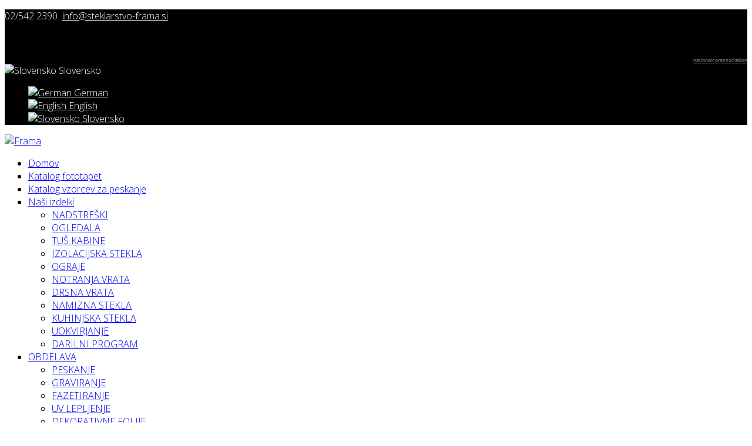

--- FILE ---
content_type: text/html; charset=utf-8
request_url: http://steklarstvo-frama.si/index.php/nasiizdelki-2/drsna-vrata?all&ba-page=0
body_size: 44345
content:
<!DOCTYPE html>
<html prefix="og: http://ogp.me/ns#" xmlns="http://www.w3.org/1999/xhtml" xml:lang="sl-si" lang="sl-si" dir="ltr">
    <head>
        <meta http-equiv="X-UA-Compatible" content="IE=edge">
            <meta name="viewport" content="width=device-width, initial-scale=1">
                                <!-- head -->
                <base href="http://steklarstvo-frama.si/index.php/nasiizdelki-2/drsna-vrata" />
	<meta http-equiv="content-type" content="text/html; charset=utf-8" />
	<meta name="title" content="DRSNA VRATA" />
	<meta name="author" content="User" />
	<meta property="og:url" content="http://steklarstvo-frama.si/index.php/nasiizdelki-2/drsna-vrata?all&amp;ba-page=0" />
	<meta property="og:title" content="DRSNA VRATA" />
	<meta property="og:type" content="article" />
	<meta property="og:description" content="[gallery ID=8]" />
	<meta name="description" content="[gallery ID=8]" />
	<meta name="generator" content="Joomla! - Open Source Content Management" />
	<title>DRSNA VRATA</title>
	<link href="/templates/shaper_helix3/images/favicon.ico" rel="shortcut icon" type="image/vnd.microsoft.icon" />
	<link href="/media/k2/assets/css/magnific-popup.css?v2.7.1" rel="stylesheet" type="text/css" />
	<link href="//fonts.googleapis.com/css?family=Open+Sans:300,300italic,regular,italic,600,600italic,700,700italic,800,800italic&amp;subset=latin" rel="stylesheet" type="text/css" />
	<link href="/templates/shaper_helix3/css/bootstrap.min.css" rel="stylesheet" type="text/css" />
	<link href="/templates/shaper_helix3/css/font-awesome.min.css" rel="stylesheet" type="text/css" />
	<link href="/templates/shaper_helix3/css/legacy.css" rel="stylesheet" type="text/css" />
	<link href="/templates/shaper_helix3/css/template.css" rel="stylesheet" type="text/css" />
	<link href="/templates/shaper_helix3/css/presets/preset1.css" rel="stylesheet" type="text/css" class="preset" />
	<link href="/templates/shaper_helix3/css/frontend-edit.css" rel="stylesheet" type="text/css" />
	<link href="/plugins/system/ytshortcodes/assets/css/shortcodes.css" rel="stylesheet" type="text/css" />
	<link href="/modules/mod_djimageslider/themes/default/css/djimageslider.css" rel="stylesheet" type="text/css" />
	<link href="/media/mod_languages/css/template.css" rel="stylesheet" type="text/css" />
	<link href="/modules/mod_fblikeboxslider/css/style.css" rel="stylesheet" type="text/css" />
	<link href="https://cdnjs.cloudflare.com/ajax/libs/material-design-iconic-font/2.2.0/css/material-design-iconic-font.min.css" rel="stylesheet" type="text/css" />
	<link href="//fonts.googleapis.com/css?family=Roboto:500" rel="stylesheet" type="text/css" />
	<link href="http://steklarstvo-frama.si/components/com_bagallery/assets/css/ba-style.css?2.1.0" rel="stylesheet" type="text/css" />
	<link href="http://steklarstvo-frama.si/components/com_bagallery/assets/css/ba-effects.css?2.1.0" rel="stylesheet" type="text/css" />
	<style type="text/css">
body{font-family:Open Sans, sans-serif; font-weight:300; }h1{font-family:Open Sans, sans-serif; font-weight:800; }h2{font-family:Open Sans, sans-serif; font-weight:600; }h3{font-family:Open Sans, sans-serif; font-weight:normal; }h4{font-family:Open Sans, sans-serif; font-weight:normal; }h5{font-family:Open Sans, sans-serif; font-weight:600; }h6{font-family:Open Sans, sans-serif; font-weight:600; }#sp-top-bar{ background-color:#000000;color:#000000; }#sp-top-bar a{color:#ffffff;}#sp-top-bar a:hover{color:#93298e;}
	</style>
	<script src="/media/jui/js/jquery.min.js?4a8c98a4ce74b992d9b93dceb5e2f984" type="text/javascript"></script>
	<script src="/media/jui/js/jquery-noconflict.js?4a8c98a4ce74b992d9b93dceb5e2f984" type="text/javascript"></script>
	<script src="/media/jui/js/jquery-migrate.min.js?4a8c98a4ce74b992d9b93dceb5e2f984" type="text/javascript"></script>
	<script src="/media/k2/assets/js/jquery.magnific-popup.min.js?v2.7.1" type="text/javascript"></script>
	<script src="/media/k2/assets/js/k2.frontend.js?v2.7.1&amp;sitepath=/" type="text/javascript"></script>
	<script src="/plugins/system/ytshortcodes/assets/js/jquery.prettyPhoto.js" type="text/javascript"></script>
	<script src="/templates/shaper_helix3/js/bootstrap.min.js" type="text/javascript"></script>
	<script src="/templates/shaper_helix3/js/jquery.sticky.js" type="text/javascript"></script>
	<script src="/templates/shaper_helix3/js/main.js" type="text/javascript"></script>
	<script src="/templates/shaper_helix3/js/frontend-edit.js" type="text/javascript"></script>
	<script src="http://steklarstvo-frama.si/plugins/system/ytshortcodes/assets/js/shortcodes.js" type="text/javascript"></script>
	<script src="/media/djextensions/jquery-easing/jquery.easing.min.js" type="text/javascript" defer="defer"></script>
	<script src="/modules/mod_djimageslider/assets/js/slider.js?v=3.2.2" type="text/javascript" defer="defer"></script>
	<script src="http://steklarstvo-frama.si/components/com_bagallery/libraries/modal/ba_modal.js?2.1.0" type="text/javascript"></script>
	<script src="http://steklarstvo-frama.si/components/com_bagallery/libraries/ba_isotope/ba_isotope.js?2.1.0" type="text/javascript"></script>
	<script src="http://steklarstvo-frama.si/components/com_bagallery/libraries/lazyload/jquery.lazyload.min.js?2.1.0" type="text/javascript"></script>
	<script src="http://steklarstvo-frama.si/components/com_bagallery/assets/js/ba-gallery.js?2.1.0" type="text/javascript"></script>
	<script type="text/javascript">

var sp_preloader = '0';

var sp_gotop = '0';

var sp_offanimation = 'default';

	</script>

                                



            <script type="text/javascript">

            var includ = false;

            if (typeof jQuery == "undefined") {  

                includ = true;

            } else {

                parseInt(jQuery.fn.jquery.split(".").join("")) >= 144 ? includ = false : includ = true;

            }

            if (includ) { 

               var head = document.getElementsByTagName("head")[0];

               script = document.createElement("script");

               script.id = "jQuery";

               script.type = "text/javascript";

               script.src = "http://code.jquery.com/jquery-latest.min.js";

               head.appendChild(script); 

            }

            </script>

    <link rel="stylesheet" type="text/css" href="/plugins/system/piskotki/piskotki/style.css"/>

    <script type="text/javascript" src="/plugins/system/piskotki/piskotki/test.js"></script>

    <script type="text/javascript">

    // <![CDATA[

    cc.initialise({

            cookies: {

                    necessary: {}, analytics: {},social: {},

					

            },


			settings: {

			 refreshOnConsent: true,style: "dark",bannerPosition: "bottom",tagPosition: "vertical-right",consenttype: "implicit",onlyshowbanneronce:false,

			 }

    });

    // ]]>

    </script>

</head>
                <body class="site com-k2 view-item layout-item no-task itemid-1363 sl-si ltr  sticky-header layout-fluid off-canvas-menu-init">

                    <div class="body-wrapper">
                        <div class="body-innerwrapper">
                            <section id="sp-top-bar" class="border-bottom: 1px solid #fff;"><div class="container"><div class="row"><div id="sp-top1" class="col-sm-6 col-md-6"><div class="sp-column "><div class="sp-module "><div class="sp-module-content">

<div class="custom"  >
	<p><span style="color: #93298e;"><i class="fa fa-phone pull- " style=" "></i></span> <span style="color: #ffffff;">02/542 2390</span> <span style="color: #93298e;"><i class="fa fa-envelope-o  pull- " style=" "></i></span> <span style="color: #ffffff;"><span id="cloakf23a0a181592d861e2575644956de5e5">Ta e-poštni naslov je zaščiten proti smetenju. Potrebujete Javascript za pogled.</span><script type='text/javascript'>
				document.getElementById('cloakf23a0a181592d861e2575644956de5e5').innerHTML = '';
				var prefix = '&#109;a' + 'i&#108;' + '&#116;o';
				var path = 'hr' + 'ef' + '=';
				var addyf23a0a181592d861e2575644956de5e5 = '&#105;nf&#111;' + '&#64;';
				addyf23a0a181592d861e2575644956de5e5 = addyf23a0a181592d861e2575644956de5e5 + 'st&#101;kl&#97;rstv&#111;-fr&#97;m&#97;' + '&#46;' + 's&#105;';
				var addy_textf23a0a181592d861e2575644956de5e5 = '&#105;nf&#111;' + '&#64;' + 'st&#101;kl&#97;rstv&#111;-fr&#97;m&#97;' + '&#46;' + 's&#105;';document.getElementById('cloakf23a0a181592d861e2575644956de5e5').innerHTML += '<a ' + path + '\'' + prefix + ':' + addyf23a0a181592d861e2575644956de5e5 + '\'>'+addy_textf23a0a181592d861e2575644956de5e5+'<\/a>';
		</script></span></p></div>
</div></div>		<div class="module">
			<div>
				<div>
					<div>
												<div id="awesome_facebook">
        <div id="facebookbox1"
        
         
          <div style="left: -310px; top: 110px; z-index: 10000;">
        
                     <div id="facebookbox2" style="text-align: left;height:px;">
            
            
              <img style="top: 0px;right:-47px;" src="/modules/mod_fblikeboxslider/images/fb_left.png" alt="">
              
            <div id="fb-root"></div>
      <script>
        (function(d, s, id) {
          var js, fjs = d.getElementsByTagName(s)[0];
          if (d.getElementById(id)) return;
          js = d.createElement(s); js.id = id;
          js.src = "//connect.facebook.net/en_US/sdk.js#xfbml=1&version=v2.0";
          fjs.parentNode.insertBefore(js, fjs);
        }(document, 'script', 'facebook-jssdk'));
            </script>  
            <div class="fb-like-box" data-href="https://www.facebook.com/Steklarstvo-Frama-Beltinci-izdelki-159888797450652/?ref=bookmarks" data-colorscheme="dark"  
              data-show-faces="true"   data-header="yes"  
             data-width="300"  data-height="500"
               data-stream="true"                data-show-border="true">             </div>
            
            <div style="font-size: 9px; color: #808080; font-weight: normal; font-family: tahoma,verdana,arial,sans-serif; line-height: 1.28; text-align: right; direction: ltr;"><a href="https://www.nationalcprassociation.com/" target="_blank" style="color: #808080;" title="www.nationalcprassociation.com">nationalcprassociation</a></div>

            
         </div>


        </div>
        
    </div>
  
  <script type="text/javascript">
    jQuery.noConflict();
    jQuery(function (){
    jQuery(document).ready(function()
    {
    jQuery.noConflict();
    jQuery(function (){
    jQuery("#facebookbox1").hover(function(){ 
    jQuery('#facebookbox1').css('z-index',101009);
    
      
  jQuery(this).stop(true,false).animate({left:  0}, 500); },
    function(){ 
    jQuery('#facebookbox1').css('z-index',10000);
    jQuery("#facebookbox1").stop(true,false).animate({left:-310}, 500); });
    });}); });
      
      </script>

					</div>
				</div>
			</div>
		</div>
	</div></div><div id="sp-top2" class="col-sm-6 col-md-6"><div class="sp-column "><div class="sp-module "><div class="sp-module-content"><div class="mod-languages">

	
		<a class="dropdown-toggle"  >
																																<img src="/media/mod_languages/images/sl_si.gif" alt="Slovensko" title="Slovensko" />						Slovensko															<b class="caret"></b>
		</a>
		<ul class="dropdown-menu " >
									<li class="" dir="ltr">
					<a href="/index.php/de/nasiizdelki-2/drsna-vrata">
													<img src="/media/mod_languages/images/de.gif" alt="German" title="German" />							German											</a>
				</li>
												<li class="" dir="ltr">
					<a href="/index.php/en/nasiizdelki-2/drsna-vrata">
													<img src="/media/mod_languages/images/en.gif" alt="English " title="English " />							English 											</a>
				</li>
												<li class="lang-active" dir="ltr">
					<a href="/index.php/nasiizdelki-2/drsna-vrata">
													<img src="/media/mod_languages/images/sl_si.gif" alt="Slovensko" title="Slovensko" />							Slovensko											</a>
				</li>
							</ul>
	

</div>

<script type="text/javascript">
jQuery(document).ready(function($) {
	var ua = navigator.userAgent,
	_device = (ua.match(/iPad/i)||ua.match(/iPhone/i)||ua.match(/iPod/i)) ? "smartphone" : "desktop";
	
	if(_device == "desktop") {
		$(".mod-languages").bind('hover', function() {
			$(this).children(".dropdown-toggle").addClass(function(){
				if($(this).hasClass("open")){
					$(this).removeClass("open");
					return "";
				}
				return "open";
			});
			$(this).children(".dropdown-menu").stop().slideToggle(350);
			
		}, function(){
			$(this).children(".dropdown-menu").stop().slideToggle(350);
		});
	}else{
		$('.mod-languages .dropdown-toggle').bind('touchstart', function(){
			$('.mod-languages .dropdown-menu').stop().slideToggle(350);
		});
	}
});
</script></div></div><ul class="sp-contact-info"></ul></div></div></div></div></section><header id="sp-header"><div class="container"><div class="row"><div id="sp-logo" class="col-xs-8 col-sm-3 col-md-3"><div class="sp-column "><div class="logo"><a href="/"><img class="sp-default-logo" src="/images/2.png" alt="Frama"></a></div></div></div><div id="sp-menu" class="col-xs-4 col-sm-9 col-md-9"><div class="sp-column ">			<div class='sp-megamenu-wrapper'>
				<a id="offcanvas-toggler" href="#"><i class="fa fa-bars"></i></a>
				<ul class="sp-megamenu-parent menu-fade hidden-sm hidden-xs"><li class="sp-menu-item"><a  href="/index.php" >Domov</a></li><li class="sp-menu-item"><a  href="/index.php/fototapete-2" >Katalog fototapet</a></li><li class="sp-menu-item"><a  href="/index.php/vzorci-za-peskanje" >Katalog vzorcev za peskanje</a></li><li class="sp-menu-item sp-has-child active"><a  href="/" >Naši izdelki</a><div class="sp-dropdown sp-dropdown-main sp-menu-right" style="width: 240px;"><div class="sp-dropdown-inner"><ul class="sp-dropdown-items"><li class="sp-menu-item"><a  href="/index.php/nasiizdelki-2/nadstreski" >NADSTREŠKI</a></li><li class="sp-menu-item"><a  href="/index.php/nasiizdelki-2/ogledala" >OGLEDALA</a></li><li class="sp-menu-item"><a  href="/index.php/nasiizdelki-2/tus-kabine" >TUŠ KABINE</a></li><li class="sp-menu-item"><a  href="/index.php/nasiizdelki-2/izolacijska-stekla" >IZOLACIJSKA STEKLA</a></li><li class="sp-menu-item"><a  href="/index.php/nasiizdelki-2/ograje" >OGRAJE</a></li><li class="sp-menu-item"><a  href="/index.php/nasiizdelki-2/notranja-vrata" >NOTRANJA VRATA</a></li><li class="sp-menu-item current-item active"><a  href="/index.php/nasiizdelki-2/drsna-vrata" >DRSNA VRATA</a></li><li class="sp-menu-item"><a  href="/index.php/nasiizdelki-2/namizna-stekla" >NAMIZNA STEKLA</a></li><li class="sp-menu-item"><a  href="/index.php/nasiizdelki-2/kuhinjska-stekla" >KUHINJSKA STEKLA</a></li><li class="sp-menu-item"><a  href="/index.php/nasiizdelki-2/uokvirjanje" >UOKVIRJANJE</a></li><li class="sp-menu-item"><a  href="/index.php/nasiizdelki-2/darilni-program" >DARILNI PROGRAM</a></li></ul></div></div></li><li class="sp-menu-item sp-has-child"><a  href="/" >OBDELAVA</a><div class="sp-dropdown sp-dropdown-main sp-menu-right" style="width: 240px;"><div class="sp-dropdown-inner"><ul class="sp-dropdown-items"><li class="sp-menu-item"><a  href="/index.php/obdelava-stekla-2/peskanje" >PESKANJE</a></li><li class="sp-menu-item"><a  href="/index.php/obdelava-stekla-2/graviranje" >GRAVIRANJE</a></li><li class="sp-menu-item"><a  href="/index.php/obdelava-stekla-2/fazetiranje" >FAZETIRANJE</a></li><li class="sp-menu-item"><a  href="/index.php/obdelava-stekla-2/uv-lepljenje" >UV LEPLJENJE</a></li><li class="sp-menu-item"><a  href="/index.php/obdelava-stekla-2/dekorativne-folije" >DEKORATIVNE FOLIJE</a></li></ul></div></div></li></ul>			</div>
		</div></div></div></div></header><section id="sp-section-3"><div class="row"><div id="sp-slideshow" class="col-sm-12 col-md-12"><div class="sp-column "><div class="sp-module "><div class="sp-module-content">
<div style="border: 0px !important;">
<div id="djslider-loader389" class="djslider-loader djslider-loader-default" data-animation='{"auto":"1","looponce":"0","transition":"easeInOutExpo","css3transition":"cubic-bezier(1.000, 0.000, 0.000, 1.000)","duration":400,"delay":3400}' data-djslider='{"id":"389","slider_type":"0","slide_size":250,"visible_slides":"1","direction":"left","show_buttons":"0","show_arrows":"1","preload":"800","css3":"1"}' tabindex="0">
    <div id="djslider389" class="djslider djslider-default img-vcenter" style="height: 65px; width: 240px;">
        <div id="slider-container389" class="slider-container">
        	<ul id="slider389" class="djslider-in">
          		          			<li style="margin: 0 10px 0px 0 !important; height: 65px; width: 240px;">
          					            											<img class="dj-image" src="/images/sampledata/fruitshop/0slide-glavna-september-2025-02.jpg" alt="0slide-glavna-september-2025-02.jpg"  style="width: 100%; height: auto;"/>
																									
						
					</li>
                          			<li style="margin: 0 10px 0px 0 !important; height: 65px; width: 240px;">
          					            											<img class="dj-image" src="/images/sampledata/fruitshop/20170210_131330-2.jpg" alt="20170210_131330-2.jpg"  style="width: 100%; height: auto;"/>
																									
						
					</li>
                          			<li style="margin: 0 10px 0px 0 !important; height: 65px; width: 240px;">
          					            											<img class="dj-image" src="/images/sampledata/fruitshop/slide-MIZE.jpg" alt="slide-MIZE.jpg"  style="width: 100%; height: auto;"/>
																									
						
					</li>
                          			<li style="margin: 0 10px 0px 0 !important; height: 65px; width: 240px;">
          					            											<img class="dj-image" src="/images/sampledata/fruitshop/slide-OGL.jpg" alt="slide-OGL.jpg"  style="width: 100%; height: auto;"/>
																									
						
					</li>
                          			<li style="margin: 0 10px 0px 0 !important; height: 65px; width: 240px;">
          					            											<img class="dj-image" src="/images/sampledata/fruitshop/slide NAD.jpg" alt="slide NAD.jpg"  style="width: 100%; height: auto;"/>
																									
						
					</li>
                          			<li style="margin: 0 10px 0px 0 !important; height: 65px; width: 240px;">
          					            											<img class="dj-image" src="/images/sampledata/fruitshop/slide ograje.jpg" alt="slide ograje.jpg"  style="width: 100%; height: auto;"/>
																									
						
					</li>
                        	</ul>
        </div>
                <div id="navigation389" class="navigation-container" style="top: 61.538461538462%; margin: 0 4.1666666666667%;">
        	        	<img id="prev389" class="prev-button showOnHover" src="/modules/mod_djimageslider/themes/default/images/prev.png" alt="Previous" tabindex="0" />
			<img id="next389" class="next-button showOnHover" src="/modules/mod_djimageslider/themes/default/images/next.png" alt="Next" tabindex="0" />
						        </div>
                		<div id="cust-navigation389" class="navigation-container-custom ">
			<span class="load-button load-button-active" tabindex="0"></span><span class="load-button" tabindex="0"></span><span class="load-button" tabindex="0"></span><span class="load-button" tabindex="0"></span><span class="load-button" tabindex="0"></span><span class="load-button" tabindex="0"></span>        </div>
            </div>
</div>
</div>
<div class="djslider-end" style="clear: both" tabindex="0"></div></div></div></div></div></div></section><section id="sp-main-body"><div class="container"><div class="row"><div id="sp-component" class="col-sm-12 col-md-12"><div class="sp-column "><div id="system-message-container">
	</div>


<!-- Start K2 Item Layout -->
<span id="startOfPageId233"></span>

<div id="k2Container" class="itemView itemIsFeatured">

	<!-- Plugins: BeforeDisplay -->
	
	<!-- K2 Plugins: K2BeforeDisplay -->
	
	<div class="itemHeader">

	
		<!-- Item title -->
	<h2 class="itemTitle">
		
		DRSNA VRATA
			</h2>
	
	
	</div>

	<!-- Plugins: AfterDisplayTitle -->
	
	<!-- K2 Plugins: K2AfterDisplayTitle -->
	
	
	
	<div class="itemBody">

		<!-- Plugins: BeforeDisplayContent -->
		
		<!-- K2 Plugins: K2BeforeDisplayContent -->
		
		
		
		<!-- Item text -->
		<div class="itemFullText">
			<p><div class='ba-gallery ' data-gallery='8' style="background-color:rgba(0,0,0,0.9);"><div class="modal-scrollable"><div class="ba-modal gallery-modal " style="display:none"><div class="ba-share-icons" style="background-color:rgba(0,0,0,0.9);"><div class="ba-share" ><i class="ba-twitter-share-button zmdi zmdi-twitter"></i><i class="ba-facebook-share-button zmdi zmdi-facebook"></i><i class="ba-google-share-button zmdi zmdi-google"></i><i class="ba-pinterest-share-button zmdi zmdi-pinterest"></i><i class="ba-linkedin-share-button zmdi zmdi-linkedin"></i><i class="ba-vk-share-button zmdi zmdi-vk"></i></div></div><div class="ba-modal-header row-fluid" style="box-shadow: inset 0px 130px 100px -125px rgba(0,0,0,0.9);"><div class="ba-modal-title" ><h3 class="modal-title" style="color:rgba(255, 255, 255, 1);"></h3></div><div class="ba-center-icons"><i style="color:rgba(255, 255, 255, 1)" class="ba-zoom-in zmdi zmdi-zoom-in"></i><i class="ba-zoom-out disabled-item zmdi zmdi-fullscreen-exit" style="color:rgba(255, 255, 255, 1)"></i></div><div class="ba-right-icons"><div class="header-icons"><a href="#" class="ba-download-img zmdi zmdi-download" style="color:rgba(255, 255, 255, 1)" download></a><i class="zmdi zmdi-share" style="color:rgba(255, 255, 255, 1)"></i><div class="ba-like-wrapper"><div class="ba-like"><div class="ba-likes"><p></p></div><i class="ba-add-like zmdi zmdi-favorite" style="color:rgba(255, 255, 255, 1)"></i></div></div><i class="zmdi zmdi-fullscreen display-lightbox-fullscreen" style="color:rgba(255, 255, 255, 1)"></i><i class="ba-icon-close zmdi zmdi-close" style="color:rgba(255, 255, 255, 1)"></i></div></div></div><div class="ba-modal-body"><div class="modal-image"><input type="hidden" class="ba-juri" value="http://steklarstvo-frama.si/"></div><div class="description-wrapper"></div></div></div><input type='hidden' class='lightbox-options' value='{"lightbox_border":"rgba(255, 255, 255, 1)","lightbox_bg":"#000000","lightbox_bg_transparency":"0.9","display_likes":"1","display_header":"1","display_zoom":"1","lightbox_display_title":"1","lightbox_width":"45","auto_resize":"1","disable_lightbox":"0","twitter_share":"1","description_position":"below","facebook_share":"1","google_share":"1","pinterest_share":"1","linkedin_share":"1","vkontakte_share":"1","display_download":"1","enable_alias":"1","display_fullscreen":"1","header_icons_color":"rgba(255, 255, 255, 1)"}'><div class="modal-nav" style="display:none"><i class="ba-left-action zmdi zmdi-chevron-left" style="color:rgba(255, 255, 255, 1); background-color:rgba(35, 35, 35, 1)"></i><i class="ba-right-action zmdi zmdi-chevron-right" style="color:rgba(255, 255, 255, 1); background-color:rgba(35, 35, 35, 1)"></i></div></div><div class="ba-gallery-row-wrapper"><div class='row-fluid'><div class='span12 ba-gallery-grid css-style-1'><div class='ba-gallery-items category-0 category-1' style='display: none;'><div class='ba-image'><img src='http://steklarstvo-frama.si/images/bagallery/gallery-8/thumbnail/category-1/drsna-vrata-001.jpeg' data-width="169" data-height="300" alt=''><div class='ba-caption'><div class='ba-caption-content'><p class='image-category'>Drsna vrata</p></div></div><input type='hidden' class='image-id' data-id='ba-image-6244' value='{"id":"6244","form_id":"8","category":"category-1","name":"drsna-vrata-001.jpeg","path":"images\/bagallery\/original\/drsna-vrata-001.jpeg","url":"http:\/\/steklarstvo-frama.si\/images\/bagallery\/original\/drsna-vrata-001.jpeg","thumbnail_url":"\/images\/bagallery\/gallery-8\/thumbnail\/category-1\/drsna-vrata-001.jpeg","title":"","short":"","alt":"","description":"","link":"","video":"","settings":null,"likes":"3","imageId":"85","target":"blank","lightboxUrl":"","watermark_name":"drsna-vrata-001.jpeg","hideInAll":"0","suffix":""}'></div></div><div class='ba-gallery-items category-0 category-1' style='display: none;'><div class='ba-image'><img src='http://steklarstvo-frama.si/images/bagallery/gallery-8/thumbnail/category-1/drsna-vrata-002.jpeg' data-width="169" data-height="300" alt=''><div class='ba-caption'><div class='ba-caption-content'><p class='image-category'>Drsna vrata</p></div></div><input type='hidden' class='image-id' data-id='ba-image-6245' value='{"id":"6245","form_id":"8","category":"category-1","name":"drsna-vrata-002.jpeg","path":"images\/bagallery\/original\/drsna-vrata-002.jpeg","url":"http:\/\/steklarstvo-frama.si\/images\/bagallery\/original\/drsna-vrata-002.jpeg","thumbnail_url":"\/images\/bagallery\/gallery-8\/thumbnail\/category-1\/drsna-vrata-002.jpeg","title":"","short":"","alt":"","description":"","link":"","video":"","settings":null,"likes":"0","imageId":"84","target":"blank","lightboxUrl":"","watermark_name":"drsna-vrata-002.jpeg","hideInAll":"0","suffix":""}'></div></div><div class='ba-gallery-items category-0 category-1' style='display: none;'><div class='ba-image'><img src='http://steklarstvo-frama.si/images/bagallery/gallery-8/thumbnail/category-1/3-1.jpg' data-width="200" data-height="300" alt=''><div class='ba-caption'><div class='ba-caption-content'><p class='image-category'>Drsna vrata</p></div></div><input type='hidden' class='image-id' data-id='ba-image-516' value='{"id":"516","form_id":"8","category":"category-1","name":"3-1.jpg","path":"images\/bagallery\/original\/3-1.jpg","url":"http:\/\/steklarstvo-frama.si\/images\/bagallery\/original\/3-1.jpg","thumbnail_url":"\/images\/bagallery\/gallery-8\/thumbnail\/category-1\/3-1.jpg","title":"","short":"","alt":"","description":"","link":"","video":"","settings":null,"likes":"1","imageId":"83","target":"blank","lightboxUrl":"","watermark_name":"3-1.jpg","hideInAll":"0","suffix":""}'></div></div><div class='ba-gallery-items category-0 category-1' style='display: none;'><div class='ba-image'><img src='http://steklarstvo-frama.si/images/bagallery/gallery-8/thumbnail/category-1/6-2.jpg' data-width="225" data-height="300" alt=''><div class='ba-caption'><div class='ba-caption-content'><p class='image-category'>Drsna vrata</p></div></div><input type='hidden' class='image-id' data-id='ba-image-515' value='{"id":"515","form_id":"8","category":"category-1","name":"6-2.jpg","path":"images\/bagallery\/original\/6-2.jpg","url":"http:\/\/steklarstvo-frama.si\/images\/bagallery\/original\/6-2.jpg","thumbnail_url":"\/images\/bagallery\/gallery-8\/thumbnail\/category-1\/6-2.jpg","title":"","short":"","alt":"","description":"","link":"","video":"","settings":null,"likes":"1","imageId":"82","target":"blank","lightboxUrl":"","watermark_name":"6-2.jpg","hideInAll":"0","suffix":""}'></div></div><div class='ba-gallery-items category-0 category-1' style='display: none;'><div class='ba-image'><img src='http://steklarstvo-frama.si/images/bagallery/gallery-8/thumbnail/category-1/9-3.jpg' data-width="286" data-height="300" alt=''><div class='ba-caption'><div class='ba-caption-content'><p class='image-category'>Drsna vrata</p></div></div><input type='hidden' class='image-id' data-id='ba-image-514' value='{"id":"514","form_id":"8","category":"category-1","name":"9-3.jpg","path":"images\/bagallery\/original\/9-3.jpg","url":"http:\/\/steklarstvo-frama.si\/images\/bagallery\/original\/9-3.jpg","thumbnail_url":"\/images\/bagallery\/gallery-8\/thumbnail\/category-1\/9-3.jpg","title":"","short":"","alt":"","description":"","link":"","video":"","settings":null,"likes":"0","imageId":"81","target":"blank","lightboxUrl":"","watermark_name":"9-3.jpg","hideInAll":"0","suffix":""}'></div></div><div class='ba-gallery-items category-0 category-1' style='display: none;'><div class='ba-image'><img src='http://steklarstvo-frama.si/images/bagallery/gallery-8/thumbnail/category-1/3-4.jpg' data-width="400" data-height="300" alt=''><div class='ba-caption'><div class='ba-caption-content'><p class='image-category'>Drsna vrata</p></div></div><input type='hidden' class='image-id' data-id='ba-image-513' value='{"id":"513","form_id":"8","category":"category-1","name":"3-4.jpg","path":"images\/bagallery\/original\/3-4.jpg","url":"http:\/\/steklarstvo-frama.si\/images\/bagallery\/original\/3-4.jpg","thumbnail_url":"\/images\/bagallery\/gallery-8\/thumbnail\/category-1\/3-4.jpg","title":"","short":"","alt":"","description":"","link":"","video":"","settings":null,"likes":"0","imageId":"80","target":"blank","lightboxUrl":"","watermark_name":"3-4.jpg","hideInAll":"0","suffix":""}'></div></div><div class='ba-gallery-items category-0 category-1' style='display: none;'><div class='ba-image'><img src='http://steklarstvo-frama.si/images/bagallery/gallery-8/thumbnail/category-1/5-5.jpg' data-width="450" data-height="300" alt=''><div class='ba-caption'><div class='ba-caption-content'><p class='image-category'>Drsna vrata</p></div></div><input type='hidden' class='image-id' data-id='ba-image-512' value='{"id":"512","form_id":"8","category":"category-1","name":"5-5.jpg","path":"images\/bagallery\/original\/5-5.jpg","url":"http:\/\/steklarstvo-frama.si\/images\/bagallery\/original\/5-5.jpg","thumbnail_url":"\/images\/bagallery\/gallery-8\/thumbnail\/category-1\/5-5.jpg","title":"","short":"","alt":"","description":"","link":"","video":"","settings":null,"likes":"0","imageId":"79","target":"blank","lightboxUrl":"","watermark_name":"5-5.jpg","hideInAll":"0","suffix":""}'></div></div><div class='ba-gallery-items category-0 category-1' style='display: none;'><div class='ba-image'><img src='http://steklarstvo-frama.si/images/bagallery/gallery-8/thumbnail/category-1/2-6.jpg' data-width="450" data-height="300" alt=''><div class='ba-caption'><div class='ba-caption-content'><p class='image-category'>Drsna vrata</p></div></div><input type='hidden' class='image-id' data-id='ba-image-511' value='{"id":"511","form_id":"8","category":"category-1","name":"2-6.jpg","path":"images\/bagallery\/original\/2-6.jpg","url":"http:\/\/steklarstvo-frama.si\/images\/bagallery\/original\/2-6.jpg","thumbnail_url":"\/images\/bagallery\/gallery-8\/thumbnail\/category-1\/2-6.jpg","title":"","short":"","alt":"","description":"","link":"","video":"","settings":null,"likes":"0","imageId":"78","target":"blank","lightboxUrl":"","watermark_name":"2-6.jpg","hideInAll":"0","suffix":""}'></div></div><div class='ba-gallery-items category-0 category-1' style='display: none;'><div class='ba-image'><img src='http://steklarstvo-frama.si/images/bagallery/gallery-8/thumbnail/category-1/0-7.jpg' data-width="225" data-height="300" alt=''><div class='ba-caption'><div class='ba-caption-content'><p class='image-category'>Drsna vrata</p></div></div><input type='hidden' class='image-id' data-id='ba-image-510' value='{"id":"510","form_id":"8","category":"category-1","name":"0-7.jpg","path":"images\/bagallery\/original\/0-7.jpg","url":"http:\/\/steklarstvo-frama.si\/images\/bagallery\/original\/0-7.jpg","thumbnail_url":"\/images\/bagallery\/gallery-8\/thumbnail\/category-1\/0-7.jpg","title":"","short":"","alt":"","description":"","link":"","video":"","settings":null,"likes":"0","imageId":"77","target":"blank","lightboxUrl":"","watermark_name":"0-7.jpg","hideInAll":"0","suffix":""}'></div></div><div class='ba-gallery-items category-0 category-1' style='display: none;'><div class='ba-image'><img src='http://steklarstvo-frama.si/images/bagallery/gallery-8/thumbnail/category-1/8-8.jpg' data-width="225" data-height="300" alt=''><div class='ba-caption'><div class='ba-caption-content'><p class='image-category'>Drsna vrata</p></div></div><input type='hidden' class='image-id' data-id='ba-image-509' value='{"id":"509","form_id":"8","category":"category-1","name":"8-8.jpg","path":"images\/bagallery\/original\/8-8.jpg","url":"http:\/\/steklarstvo-frama.si\/images\/bagallery\/original\/8-8.jpg","thumbnail_url":"\/images\/bagallery\/gallery-8\/thumbnail\/category-1\/8-8.jpg","title":"","short":"","alt":"","description":"","link":"","video":"","settings":null,"likes":"0","imageId":"76","target":"blank","lightboxUrl":"","watermark_name":"8-8.jpg","hideInAll":"0","suffix":""}'></div></div><div class='ba-gallery-items category-0 category-1' style='display: none;'><div class='ba-image'><img src='http://steklarstvo-frama.si/images/bagallery/gallery-8/thumbnail/category-1/9-9.jpg' data-width="400" data-height="300" alt=''><div class='ba-caption'><div class='ba-caption-content'><p class='image-category'>Drsna vrata</p></div></div><input type='hidden' class='image-id' data-id='ba-image-508' value='{"id":"508","form_id":"8","category":"category-1","name":"9-9.jpg","path":"images\/bagallery\/original\/9-9.jpg","url":"http:\/\/steklarstvo-frama.si\/images\/bagallery\/original\/9-9.jpg","thumbnail_url":"\/images\/bagallery\/gallery-8\/thumbnail\/category-1\/9-9.jpg","title":"","short":"","alt":"","description":"","link":"","video":"","settings":null,"likes":"0","imageId":"75","target":"blank","lightboxUrl":"","watermark_name":"9-9.jpg","hideInAll":"0","suffix":""}'></div></div><div class='ba-gallery-items category-0 category-1' style='display: none;'><div class='ba-image'><img src='http://steklarstvo-frama.si/images/bagallery/gallery-8/thumbnail/category-1/9-10.jpg' data-width="169" data-height="300" alt=''><div class='ba-caption'><div class='ba-caption-content'><p class='image-category'>Drsna vrata</p></div></div><input type='hidden' class='image-id' data-id='ba-image-507' value='{"id":"507","form_id":"8","category":"category-1","name":"9-10.jpg","path":"images\/bagallery\/original\/9-10.jpg","url":"http:\/\/steklarstvo-frama.si\/images\/bagallery\/original\/9-10.jpg","thumbnail_url":"\/images\/bagallery\/gallery-8\/thumbnail\/category-1\/9-10.jpg","title":"","short":"","alt":"","description":"","link":"","video":"","settings":null,"likes":"3","imageId":"74","target":"blank","lightboxUrl":"","watermark_name":"9-10.jpg","hideInAll":"0","suffix":""}'></div></div><div class='ba-gallery-items category-0 category-1' style='display: none;'><div class='ba-image'><img src='http://steklarstvo-frama.si/images/bagallery/gallery-8/thumbnail/category-1/8-11.jpg' data-width="169" data-height="300" alt=''><div class='ba-caption'><div class='ba-caption-content'><p class='image-category'>Drsna vrata</p></div></div><input type='hidden' class='image-id' data-id='ba-image-506' value='{"id":"506","form_id":"8","category":"category-1","name":"8-11.jpg","path":"images\/bagallery\/original\/8-11.jpg","url":"http:\/\/steklarstvo-frama.si\/images\/bagallery\/original\/8-11.jpg","thumbnail_url":"\/images\/bagallery\/gallery-8\/thumbnail\/category-1\/8-11.jpg","title":"","short":"","alt":"","description":"","link":"","video":"","settings":null,"likes":"2","imageId":"73","target":"blank","lightboxUrl":"","watermark_name":"8-11.jpg","hideInAll":"0","suffix":""}'></div></div><div class='ba-gallery-items category-0 category-1' style='display: none;'><div class='ba-image'><img src='http://steklarstvo-frama.si/images/bagallery/gallery-8/thumbnail/category-1/6-0-12.jpg' data-width="225" data-height="300" alt=''><div class='ba-caption'><div class='ba-caption-content'><p class='image-category'>Drsna vrata</p></div></div><input type='hidden' class='image-id' data-id='ba-image-505' value='{"id":"505","form_id":"8","category":"category-1","name":"6-0-12.jpg","path":"images\/bagallery\/original\/6-0-12.jpg","url":"http:\/\/steklarstvo-frama.si\/images\/bagallery\/original\/6-0-12.jpg","thumbnail_url":"\/images\/bagallery\/gallery-8\/thumbnail\/category-1\/6-0-12.jpg","title":"","short":"","alt":"","description":"","link":"","video":"","settings":null,"likes":"0","imageId":"72","target":"blank","lightboxUrl":"","watermark_name":"6-0-12.jpg","hideInAll":"0","suffix":""}'></div></div><div class='ba-gallery-items category-0 category-1' style='display: none;'><div class='ba-image'><img src='http://steklarstvo-frama.si/images/bagallery/gallery-8/thumbnail/category-1/3-13.jpg' data-width="169" data-height="300" alt=''><div class='ba-caption'><div class='ba-caption-content'><p class='image-category'>Drsna vrata</p></div></div><input type='hidden' class='image-id' data-id='ba-image-504' value='{"id":"504","form_id":"8","category":"category-1","name":"3-13.jpg","path":"images\/bagallery\/original\/3-13.jpg","url":"http:\/\/steklarstvo-frama.si\/images\/bagallery\/original\/3-13.jpg","thumbnail_url":"\/images\/bagallery\/gallery-8\/thumbnail\/category-1\/3-13.jpg","title":"","short":"","alt":"","description":"","link":"","video":"","settings":null,"likes":"1","imageId":"71","target":"blank","lightboxUrl":"","watermark_name":"3-13.jpg","hideInAll":"0","suffix":""}'></div></div><div class='ba-gallery-items category-0 category-1' style='display: none;'><div class='ba-image'><img src='http://steklarstvo-frama.si/images/bagallery/gallery-8/thumbnail/category-1/10-14.jpg' data-width="169" data-height="300" alt=''><div class='ba-caption'><div class='ba-caption-content'><p class='image-category'>Drsna vrata</p></div></div><input type='hidden' class='image-id' data-id='ba-image-503' value='{"id":"503","form_id":"8","category":"category-1","name":"10-14.jpg","path":"images\/bagallery\/original\/10-14.jpg","url":"http:\/\/steklarstvo-frama.si\/images\/bagallery\/original\/10-14.jpg","thumbnail_url":"\/images\/bagallery\/gallery-8\/thumbnail\/category-1\/10-14.jpg","title":"","short":"","alt":"","description":"","link":"","video":"","settings":null,"likes":"2","imageId":"70","target":"blank","lightboxUrl":"","watermark_name":"10-14.jpg","hideInAll":"0","suffix":""}'></div></div><input type='hidden' class='gallery-options' value='{"thumbnail_layout":"1","column_number":"4","image_spacing":"15","caption_bg":"#000000","title_color":"rgba(255, 255, 255, 1)","title_weight":"bold","title_size":"18","title_alignment":"left","category_color":"rgba(255, 255, 255, 1)","category_weight":"normal","category_size":"14","category_alignment":"left","description_color":"rgba(255, 255, 255, 1)","description_weight":"normal","description_size":"12","description_alignment":"left","caption_opacity":"0.75","sorting_mode":"newest","random_sorting":"0","tablet_numb":"3","phone_land_numb":"2","phone_port_numb":"1","disable_auto_scroll":"0"}'><input type='hidden' value='justified' class='gallery-layout'><input type='hidden' value='1' class='page-refresh'><input type='hidden' value='Gallery creates thumbnails. Please wait...' class='creating-thumbnails'><input type='hidden' value='{"disable_right_clk":"1","disable_shortcuts":"0","disable_dev_console":"0"}' class='copyright-options'></div></div><div class='row-fluid'><div class='span12 ba-pagination'><a href="http://steklarstvo-frama.si/index.php/nasiizdelki-2/drsna-vrata?all&ba-page=1" class="ba-btn ba-first-page ba-dissabled" style="display:none;"><span class="zmdi zmdi-skip-previous"></span></a><a href="http://steklarstvo-frama.si/index.php/nasiizdelki-2/drsna-vrata?all&ba-page=0" class="ba-btn ba-prev ba-dissabled" style="display:none;"><span class="zmdi zmdi-play"></span></a><a href="http://steklarstvo-frama.si/index.php/nasiizdelki-2/drsna-vrata?all&ba-page=1" class="ba-btn ba-current" style="display:none;">1</a><a href="http://steklarstvo-frama.si/index.php/nasiizdelki-2/drsna-vrata?all&ba-page=2" class="ba-btn" style="display:none;">2</a><a href="http://steklarstvo-frama.si/index.php/nasiizdelki-2/drsna-vrata?all&ba-page=3" class="ba-btn" style="display:none;">3</a><a href="http://steklarstvo-frama.si/index.php/nasiizdelki-2/drsna-vrata?all&ba-page=4" class="ba-btn" style="display:none;">4</a><a href="http://steklarstvo-frama.si/index.php/nasiizdelki-2/drsna-vrata?all&ba-page=5" class="ba-btn" style="display:none;">5</a><a href="http://steklarstvo-frama.si/index.php/nasiizdelki-2/drsna-vrata?all&ba-page=6" class="ba-btn" style="display:none;">6</a><a href="http://steklarstvo-frama.si/index.php/nasiizdelki-2/drsna-vrata?all&ba-page=2" class="ba-btn ba-next" style="display:none;"><span class="zmdi zmdi-play"></span></a><a href="http://steklarstvo-frama.si/index.php/nasiizdelki-2/drsna-vrata?all&ba-page=6" class="ba-btn ba-last-page" style="display:none;"><span class="zmdi zmdi-skip-next"></span></a><input type='hidden' class='ba-pagination-options' value='{"pagination_type":"default","images_per_page":"16","pagination_bg":"rgba(238, 238, 238, 1)","pagination_bg_hover":"rgba(147, 41, 142, 1)","pagination_border":"rgba(0, 0, 0, 0)","pagination_font":"rgba(26, 26, 26, 1)","pagination_font_hover":"rgba(255, 255, 255, 1)","pagination_radius":"50","pagination_alignment":"center"}'><input type='hidden' class='ba-pagination-constant' value='Prev-_-Next-_-Load More-_-Scroll to Top'></div></div></div></div><div class='ba-gallery-substrate' style='height: 0;'></div></p>		</div>

		
		<div class="clr"></div>

		
		
		<!-- Plugins: AfterDisplayContent -->
		
		<!-- K2 Plugins: K2AfterDisplayContent -->
		
		<div class="clr"></div>

	</div>

	
	
	
	
	
	
	<div class="clr"></div>

	
	
	
	<!-- Plugins: AfterDisplay -->
	
	<!-- K2 Plugins: K2AfterDisplay -->
	
	
	
		<div class="itemBackToTop">
		<a class="k2Anchor" href="/index.php/nasiizdelki-2/drsna-vrata#startOfPageId233">
			Top		</a>
	</div>
	
	<div class="clr"></div>

</div>
<!-- End K2 Item Layout -->

<!-- JoomlaWorks "K2" (v2.7.1) | Learn more about K2 at http://getk2.org -->

</div></div></div></div></section><footer id="sp-footer"><div class="container"><div class="row"><div id="sp-footer1" class="col-sm-12 col-md-12"><div class="sp-column "></div></div></div></div></footer>                        </div> <!-- /.body-innerwrapper -->
                    </div> <!-- /.body-innerwrapper -->

                    <!-- Off Canvas Menu -->
                    <div class="offcanvas-menu">
                        <a href="#" class="close-offcanvas"><i class="fa fa-remove"></i></a>
                        <div class="offcanvas-inner">
                                                          <p class="alert alert-warning">
                                Please publish modules in <strong>offcanvas</strong> position.                              </p>
                                                    </div> <!-- /.offcanvas-inner -->
                    </div> <!-- /.offcanvas-menu -->

                    
                    
                    <!-- Preloader -->
                    
                    <!-- Go to top -->
                    
                <script  type="text/javascript">
						function jSelectShortcode(text) {
							jQuery("#yt_shorcodes").removeClass("open");
							text = text.replace(/'/g, '"');
							//1.Editor Content
							if(document.getElementById('jform_articletext') != null) {
								jInsertEditorText(text, 'jform_articletext');
							}
							if(document.getElementById('jform_description') != null) {
								jInsertEditorText(text, 'jform_description');
							}

							//2.Editor K2
							if(document.getElementById('description') != null) {
								jInsertEditorText(text, 'description');
							}
							if(document.getElementById('text') != null) {
								jInsertEditorText(text, 'text');
							}
							//3.Editor VirtueMart
							if(document.getElementById('category_description') != null) {
								jInsertEditorText(text, 'category_description');
							}
							if(document.getElementById('product_desc') != null) {
								jInsertEditorText(text, 'product_desc');
							}
							//4.Editor Contact
							if(document.getElementById('jform_misc') != null) {
								jInsertEditorText(text, 'jform_misc');
							}
							//5.Editor Easyblog
							if(document.getElementById('write_content') != null) {
								jInsertEditorText(text, 'write_content');
							}
							//6.Editor Joomshoping
							if(document.getElementById('description1') != null) {
								jInsertEditorText(text, 'description1');
							}
							//6.Editor HTML
							if(document.getElementById('jform_content') != null) {
								jInsertEditorText(text, 'jform_content');
							}
							SqueezeBox.close();
						}
				   </script></body>
                </html>
